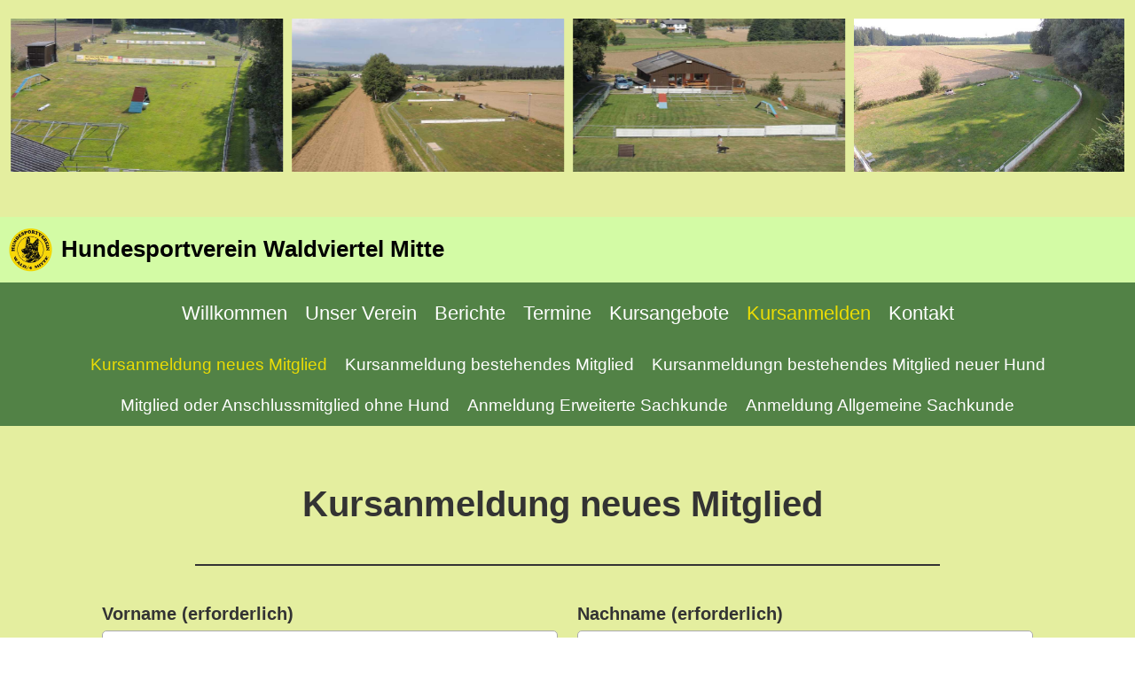

--- FILE ---
content_type: text/html;charset=UTF-8
request_url: https://www.hsvwald4mitte.at/Kursanmelden/kursanmeldung_neues_mitglied
body_size: 7028
content:
<!DOCTYPE html>
<html lang="de">
<head>
<base href="/clubdesk/"/>


    <meta http-equiv="content-type" content="text/html; charset=UTF-8">
    <meta name="viewport" content="width=device-width, initial-scale=1">

    <title>Kursanmeldung neues Mitglied - Kursanmelden - Hundesportverein Waldviertel Mitte</title>
    <link rel="icon" href="fileservlet?type=image&amp;id=1000469&amp;s=djEt6EYoJ4t7eX3KLv3l-En3WIdIRp7A3vd97XUTuyVAIRQ=">
<link rel="icon" type="image/png" href="fileservlet?type=image&amp;id=1000470&amp;s=djEto07zc-kpbNr-ta08a9F9Za4I_ypS0Q6yZIa9EqAZDyc=">
<link rel="apple-touch-icon" href="fileservlet?type=image&amp;id=1000470&amp;s=djEto07zc-kpbNr-ta08a9F9Za4I_ypS0Q6yZIa9EqAZDyc=">
<meta name="msapplication-square150x150logo" content="fileservlet?type=image&amp;id=1000470&amp;s=djEto07zc-kpbNr-ta08a9F9Za4I_ypS0Q6yZIa9EqAZDyc=">
<meta name="msapplication-square310x310logo" content="fileservlet?type=image&amp;id=1000470&amp;s=djEto07zc-kpbNr-ta08a9F9Za4I_ypS0Q6yZIa9EqAZDyc=">
<meta name="msapplication-square70x70logo" content="fileservlet?type=image&amp;id=1000470&amp;s=djEto07zc-kpbNr-ta08a9F9Za4I_ypS0Q6yZIa9EqAZDyc=">
<meta name="msapplication-wide310x150logo" content="fileservlet?type=image&amp;id=1000470&amp;s=djEto07zc-kpbNr-ta08a9F9Za4I_ypS0Q6yZIa9EqAZDyc=">
<link rel="stylesheet" type="text/css" media="all" href="v_4.5.13/shared/css/normalize.css"/>
<link rel="stylesheet" type="text/css" media="all" href="v_4.5.13/shared/css/layout.css"/>
<link rel="stylesheet" type="text/css" media="all" href="v_4.5.13/shared/css/tinyMceContent.css"/>
<link rel="stylesheet" type="text/css" media="all" href="v_4.5.13/webpage/css/admin.css"/>
<link rel="stylesheet" type="text/css" media="all" href="/clubdesk/webpage/fontawesome_6_1_1/css/all.min.css"/>
<link rel="stylesheet" type="text/css" media="all" href="/clubdesk/webpage/lightbox/featherlight-1.7.13.min.css"/>
<link rel="stylesheet" type="text/css" media="all" href="/clubdesk/webpage/aos/aos-2.3.2.css"/>
<link rel="stylesheet" type="text/css" media="all" href="/clubdesk/webpage/owl/css/owl.carousel-2.3.4.min.css"/>
<link rel="stylesheet" type="text/css" media="all" href="/clubdesk/webpage/owl/css/owl.theme.default-2.3.4.min.css"/>
<link rel="stylesheet" type="text/css" media="all" href="/clubdesk/webpage/owl/css/animate-1.0.css"/>
<link rel="stylesheet" type="text/css" media="all" href="v_4.5.13/content.css?v=1615114076835"/>
<link rel="stylesheet" type="text/css" media="all" href="v_4.5.13/shared/css/altcha-cd.css"/>
<script type="text/javascript" src="v_4.5.13/webpage/jquery_3_6_0/jquery-3.6.0.min.js"></script><script async defer src="v_4.5.13/shared/scripts/altcha_2_0_1/altcha.i18n.js" type="module"></script>
    <link rel="stylesheet" href="/clubdesk/webpage/cookieconsent/cookieconsent-3.1.1.min.css">
<link rel="stylesheet" href="genwwwfiles/page.css?v=1615114076835">

<link rel="stylesheet" href="wwwfiles/custom.css?v=" />


</head>
<body class="cd-sidebar-empty">

<span class='cd-backgroundPane' style='display: block; position: absolute; overflow: hidden;top: 0px;left: 0px;bottom: 0px;right: 0px;background-color: rgba(228,238,159,1);'>
</span>

<header class="header-wrapper">
    <div class="cd-header "><div id='section_1000041' class='cd-section cd-min-height-set' debug-label='1000041' style='min-height: 1px;margin: 1;padding: 1;'>
<div class='cd-section-content cd-full-width'><div class="cd-row">

    <div class="cd-col m12">
        <div data-block-type="26" class="cd-block"
     debug-label="ImageCarousel:100380"
     id="block_100380" 
     style="margin: 1;" >

    <div class="cd-block-content" id="block_100380_content"
         style="padding: 1px;">
        <div class="cd-carousel-container cd-carousel-nav-hover cd-carousel-dots-hover"
         onmouseenter="carouselPause100380();" onmouseleave="carouselPlay100380();" 
>
    <div tabindex="0" class="cd-carousel-nav" style="left: 0;" onclick="carouselPrev100380();" onkeyup="if(event.key === 'Enter') { event.preventDefault(); this.click(); }"><i class="cd-carousel-arrow fas fa-angle-left"></i></div>
    <div tabindex="0" class="cd-carousel-nav" style="right: 0;" onclick="carouselNext100380();" onkeyup="if(event.key === 'Enter') { event.preventDefault(); this.click(); }"><i class="cd-carousel-arrow fas fa-angle-right"></i></div>

    <div class="cd-carousel-dots-100380 cd-carousel-dots">
        <i class="cd-carousel-dot fas fa-circle" onclick="carouselGoTo100380(0);"></i>
        <i class="cd-carousel-dot fas fa-circle" onclick="carouselGoTo100380(1);"></i>
        </div>

    <div class="cd-carousel-dots-100380 cd-carousel-dots-mobile">
        <i class="cd-carousel-dot fas fa-circle" onclick="carouselGoTo100380(0);"></i>
        <i class="cd-carousel-dot fas fa-circle" onclick="carouselGoTo100380(1);"></i>
        <i class="cd-carousel-dot fas fa-circle" onclick="carouselGoTo100380(2);"></i>
        <i class="cd-carousel-dot fas fa-circle" onclick="carouselGoTo100380(3);"></i>
        <i class="cd-carousel-dot fas fa-circle" onclick="carouselGoTo100380(4);"></i>
        </div>
    <div id="cd-image-carousel-100380" class="owl-carousel owl-theme">
        <div class="cd-carousel-item">
            <div class="cd-image-wrapper-16_9"><div class="cd-image-content "><a href="fileservlet?type=image&amp;id=1000272&amp;s=djEt9X618xXam8nS2Rgo9EV76NTCSRUrzISVmWi-vlakTgE=&amp;imageFormat=_1024x1024" data-featherlight="image"><img alt="" class="owl-lazy cd-image-cover" data-src="fileservlet?type=image&amp;id=1000272&amp;s=djEt9X618xXam8nS2Rgo9EV76NTCSRUrzISVmWi-vlakTgE=&amp;imageFormat=_1024x1024"/></a></div></div></div>
        <div class="cd-carousel-item">
            <div class="cd-image-wrapper-16_9"><div class="cd-image-content "><a href="fileservlet?type=image&amp;id=1000270&amp;s=djEtQjFzLdoK_SdW7kHrQgVnRRibo0uxFUh-ABcL8yi_J6s=&amp;imageFormat=_1024x1024" data-featherlight="image"><img alt="" class="owl-lazy cd-image-cover" data-src="fileservlet?type=image&amp;id=1000270&amp;s=djEtQjFzLdoK_SdW7kHrQgVnRRibo0uxFUh-ABcL8yi_J6s=&amp;imageFormat=_1024x1024"/></a></div></div></div>
        <div class="cd-carousel-item">
            <div class="cd-image-wrapper-16_9"><div class="cd-image-content "><a href="fileservlet?type=image&amp;id=1000271&amp;s=djEtIrQDUJxIXwNFA9xdp5twhmRs5Al0guJNjNnGff4hAfY=&amp;imageFormat=_1024x1024" data-featherlight="image"><img alt="" class="owl-lazy cd-image-cover" data-src="fileservlet?type=image&amp;id=1000271&amp;s=djEtIrQDUJxIXwNFA9xdp5twhmRs5Al0guJNjNnGff4hAfY=&amp;imageFormat=_1024x1024"/></a></div></div></div>
        <div class="cd-carousel-item">
            <div class="cd-image-wrapper-16_9"><div class="cd-image-content "><a href="fileservlet?type=image&amp;id=1000273&amp;s=djEtiTUwHQISdMxkyMHKyKdfpWpxjE7IBx3pNmqA4cpuBQQ=&amp;imageFormat=_1024x1024" data-featherlight="image"><img alt="" class="owl-lazy cd-image-cover" data-src="fileservlet?type=image&amp;id=1000273&amp;s=djEtiTUwHQISdMxkyMHKyKdfpWpxjE7IBx3pNmqA4cpuBQQ=&amp;imageFormat=_1024x1024"/></a></div></div></div>
        <div class="cd-carousel-item">
            <div class="cd-image-wrapper-16_9"><div class="cd-image-content "><a href="fileservlet?type=image&amp;id=1000274&amp;s=djEtazcFSSaM7qHXeirL59j-SAi2nH_cKXzwsfRPQCwqeEA=&amp;imageFormat=_1024x1024" data-featherlight="image"><img alt="" class="owl-lazy cd-image-cover" data-src="fileservlet?type=image&amp;id=1000274&amp;s=djEtazcFSSaM7qHXeirL59j-SAi2nH_cKXzwsfRPQCwqeEA=&amp;imageFormat=_1024x1024"/></a></div></div></div>
        </div>
</div>

<script type="text/javascript">
    function carouselGoTo100380(index) {
        $('#cd-image-carousel-100380').trigger('to.owl.carousel', [index]);
    }
    function carouselPrev100380() {
        $('#cd-image-carousel-100380').trigger('prev.owl.carousel');
    }
    function carouselNext100380() {
        $('#cd-image-carousel-100380').trigger('next.owl.carousel');
    }
    function carouselPause100380() {
        $('#cd-image-carousel-100380').trigger('stop.owl.autoplay');
    }
    function carouselPlay100380() {
        $('#cd-image-carousel-100380').trigger('play.owl.autoplay', [2000]);
    }
    function updateDots100380(index) {
        $('.cd-carousel-dots-100380 .cd-carousel-dot').removeClass('active');
        $('.cd-carousel-dots-100380 .cd-carousel-dot:nth-child('+(index+1)+')').addClass('active');
    }

    $(document).ready(function () {
        var owl = $('#cd-image-carousel-100380');
        owl.owlCarousel({
             smartSpeed: 1000,  margin: 10,  stagePadding: 0, 
            loop: true,
            lazyLoad: true,
            lazyLoadEager: 1,
            
            autoplay: true,
            autoplayTimeout:2000,
            
            nav: false,
            dots: true,   
            responsive: {
                0: {
                    items: 1
                },
                601: {
                    items: 4
                }
            }
        });
        owl.on('changed.owl.carousel', function(event) {
            updateDots100380(event.page.index);
        });
        updateDots100380(0);
        carouselGoTo100380(0);
    });
</script>

</div>
    </div>
</div>
    </div>

</div>
</div>
</div>
</header>

<nav class="cd-navigation-bar-container" id="cd-navigation-element">
    <a href="javascript:void(0);" onclick="if (!window.location.hash) { window.location.href='/Kursanmelden/kursanmeldung_neues_mitglied#cd-page-content'; const target = document.getElementById('cd-page-content'); let nav = document.getElementById('cd-navigation-element'); const y = target.getBoundingClientRect().top + window.scrollY - nav.offsetHeight; window.scrollTo({ top: y, behavior: 'auto' }); } else { window.location.href=window.location.href; }"onkeyup="if(event.key === 'Enter') { event.preventDefault(); this.click(); }" class="cd-skip-link" tabindex="0">Direkt zum Hauptinhalt springen</a>

    <div class="navigation-bar">
        <div class="cd-navigation-bar-content">
            <div class="cd-club-logo-and-name">
<a class="cd-club-logo-link" href="/willkommen"><img class="cd-club-logo" src="fileservlet?type&#61;image&amp;id&#61;1000522&amp;s&#61;djEtzxzw9ypKDFjHiBEaopsJvYZzarc6LFK_ft5p1ZNvwhA&#61;&amp;imageFormat&#61;_512x512" alt="Logo der Webseite"></a>
<a class="cd-club-name" href="/willkommen">Hundesportverein Waldviertel Mitte</a>
</div>

            <span class="cd-filler"></span>
            <div class="cd-login-link-desktop">
    <a class="cd-link-login" href="/Kursanmelden/kursanmeldung_neues_mitglied?action=login"></a>
</div>
        </div>
    </div>

    <div class="menu-bar cd-hide-small">
        <div class="menu-bar-content">
        <nav class="cd-menubar cd-menu">
    <div class="cd-menu-level-1">
        <ul>
                <li>
                    <a href="/willkommen"  data-id="_0" data-parent-id="" class="cd-menu-item  ">
                        Willkommen
                    </a>
                </li>
                <li>
                    <a href="/unserverein"  data-id="_1" data-parent-id="" class="cd-menu-item  ">
                        Unser Verein
                    </a>
                </li>
                <li>
                    <a href="/berichte"  data-id="_2" data-parent-id="" class="cd-menu-item  ">
                        Berichte
                    </a>
                </li>
                <li>
                    <a href="/termine"  data-id="_3" data-parent-id="" class="cd-menu-item  ">
                        Termine
                    </a>
                </li>
                <li>
                    <a href="/Kursangebote"  data-id="_4" data-parent-id="" class="cd-menu-item  ">
                        Kursangebote
                    </a>
                </li>
                <li>
                    <a href="/Kursanmelden"  data-id="_5" data-parent-id="" class="cd-menu-item  cd-menu-selected">
                        Kursanmelden
                    </a>
                </li>
                <li>
                    <a href="/kontakt"  data-id="_6" data-parent-id="" class="cd-menu-item  ">
                        Kontakt
                    </a>
                </li>
        </ul>
    </div>

    <div class="cd-menu-level-2">
        <ul>
                <li>
                    <a href="/Kursanmelden/kursanmeldung_neues_mitglied"  data-id="_5_0" data-parent-id="_5" class="cd-menu-item cd-menu-active cd-menu-selected">
                        Kursanmeldung neues Mitglied
                    </a>
                </li>
                <li>
                    <a href="/Kursanmelden/kursanmeldung_bestehendes_mitglied"  data-id="_5_1" data-parent-id="_5" class="cd-menu-item  ">
                        Kursanmeldung bestehendes Mitglied
                    </a>
                </li>
                <li>
                    <a href="/Kursanmelden/kursanmeldung_bestehendesMitglied_mitgliedneuerhund"  data-id="_5_2" data-parent-id="_5" class="cd-menu-item  ">
                        Kursanmeldungn bestehendes Mitglied neuer Hund
                    </a>
                </li>
                <li>
                    <a href="/Kursanmelden/mitglied-anschlussmitglied"  data-id="_5_3" data-parent-id="_5" class="cd-menu-item  ">
                        Mitglied oder Anschlussmitglied ohne Hund
                    </a>
                </li>
                <li>
                    <a href="/Kursanmelden/anmeldungerweitertesachkunde"  data-id="_5_4" data-parent-id="_5" class="cd-menu-item  ">
                        Anmeldung Erweiterte Sachkunde
                    </a>
                </li>
                <li>
                    <a href="/Kursanmelden/Anmeldungallgemeinesachkunde"  data-id="_5_5" data-parent-id="_5" class="cd-menu-item  ">
                        Anmeldung Allgemeine Sachkunde
                    </a>
                </li>
        </ul>
    </div>

</nav>
        </div>
    </div>

    <div class="menu-bar-fixed cd-hide-small">
        <div class="menu-bar-content scroll-offset-desktop" id="cd-navigation-element">
        <nav class="cd-menubar cd-menu">
    <div class="cd-menu-level-1">
        <ul>
                <li>
                    <a href="/willkommen"  data-id="_0" data-parent-id="" class="cd-menu-item  ">
                        Willkommen
                    </a>
                </li>
                <li>
                    <a href="/unserverein"  data-id="_1" data-parent-id="" class="cd-menu-item  ">
                        Unser Verein
                    </a>
                </li>
                <li>
                    <a href="/berichte"  data-id="_2" data-parent-id="" class="cd-menu-item  ">
                        Berichte
                    </a>
                </li>
                <li>
                    <a href="/termine"  data-id="_3" data-parent-id="" class="cd-menu-item  ">
                        Termine
                    </a>
                </li>
                <li>
                    <a href="/Kursangebote"  data-id="_4" data-parent-id="" class="cd-menu-item  ">
                        Kursangebote
                    </a>
                </li>
                <li>
                    <a href="/Kursanmelden"  data-id="_5" data-parent-id="" class="cd-menu-item  cd-menu-selected">
                        Kursanmelden
                    </a>
                </li>
                <li>
                    <a href="/kontakt"  data-id="_6" data-parent-id="" class="cd-menu-item  ">
                        Kontakt
                    </a>
                </li>
        </ul>
    </div>

    <div class="cd-menu-level-2">
        <ul>
                <li>
                    <a href="/Kursanmelden/kursanmeldung_neues_mitglied"  data-id="_5_0" data-parent-id="_5" class="cd-menu-item cd-menu-active cd-menu-selected">
                        Kursanmeldung neues Mitglied
                    </a>
                </li>
                <li>
                    <a href="/Kursanmelden/kursanmeldung_bestehendes_mitglied"  data-id="_5_1" data-parent-id="_5" class="cd-menu-item  ">
                        Kursanmeldung bestehendes Mitglied
                    </a>
                </li>
                <li>
                    <a href="/Kursanmelden/kursanmeldung_bestehendesMitglied_mitgliedneuerhund"  data-id="_5_2" data-parent-id="_5" class="cd-menu-item  ">
                        Kursanmeldungn bestehendes Mitglied neuer Hund
                    </a>
                </li>
                <li>
                    <a href="/Kursanmelden/mitglied-anschlussmitglied"  data-id="_5_3" data-parent-id="_5" class="cd-menu-item  ">
                        Mitglied oder Anschlussmitglied ohne Hund
                    </a>
                </li>
                <li>
                    <a href="/Kursanmelden/anmeldungerweitertesachkunde"  data-id="_5_4" data-parent-id="_5" class="cd-menu-item  ">
                        Anmeldung Erweiterte Sachkunde
                    </a>
                </li>
                <li>
                    <a href="/Kursanmelden/Anmeldungallgemeinesachkunde"  data-id="_5_5" data-parent-id="_5" class="cd-menu-item  ">
                        Anmeldung Allgemeine Sachkunde
                    </a>
                </li>
        </ul>
    </div>

</nav>
        </div>
    </div>

    <div class="mobile-menu-bar cd-hide-large">
        <div class="cd-mobile-menu-bar-content scroll-offset-mobile">
    <div class="mobile-menu">
        
<div tabindex="0" class="cd-mobile-menu-button" onclick="toggleMobileMenu(event)"
     onkeyup="if(event.key === 'Enter') { event.preventDefault(); this.click(event); }">
    <div class="menu-label">Menü</div>
    <div class="nav-icon">
        <span></span>
        <span></span>
        <span></span>
    </div>
    
</div>
    </div>

    <div class="filler"></div>

</div>


    </div>

    <div class="mobile-menu-bar-fixed cd-hide-large scroll-offset-mobile">
        <div class="cd-mobile-menu-bar-content scroll-offset-mobile">
    <div class="mobile-menu">
        
<div tabindex="0" class="cd-mobile-menu-button" onclick="toggleMobileMenu(event)"
     onkeyup="if(event.key === 'Enter') { event.preventDefault(); this.click(event); }">
    <div class="menu-label">Menü</div>
    <div class="nav-icon">
        <span></span>
        <span></span>
        <span></span>
    </div>
    
</div>
    </div>

    <div class="filler"></div>

</div>


        <div class="cd-mobile-menu cd-menu">
    <div class="cd-mobile-menu-background"></div>
    <div class="cd-mobile-menu-level-1">
        <ul>
            <li>
                <a href="/willkommen"  data-id="_0" data-parent-id="" class="cd-menu-item   ">
                    Willkommen
                </a>
            </li>
            <li>
                <a href="/unserverein"  data-id="_1" data-parent-id="" class="cd-menu-item   cd-menu-expand">
                    Unser Verein
                        <i class="fas fa-chevron-down cd-menu-expander"></i>
                </a>
                    <div class="cd-mobile-menu-level-2">
                        <ul>
                            <li>
                                <a href="/unserverein"  class="cd-menu-item ">
                                    Unser Verein
                                </a>
                            </li>
                            <li>
                                <a href="/unserverein/vorstand"  data-id="_1_0" data-parent-id="_1" class="cd-menu-item   ">
                                    Vorstand
                                </a>
                                <div class="cd-mobile-menu-level-3">
                                    <ul>
                                        <li>
                                            <a href="/unserverein/vorstand"  class="cd-menu-item ">
                                                Vorstand
                                            </a>
                                        </li>
                                    </ul>
                                </div>
                            </li>
                            <li>
                                <a href="/unserverein/trainer"  data-id="_1_1" data-parent-id="_1" class="cd-menu-item   ">
                                    Trainer
                                </a>
                                <div class="cd-mobile-menu-level-3">
                                    <ul>
                                        <li>
                                            <a href="/unserverein/trainer"  class="cd-menu-item ">
                                                Trainer
                                            </a>
                                        </li>
                                    </ul>
                                </div>
                            </li>
                            <li>
                                <a href="/unserverein/kantine"  data-id="_1_2" data-parent-id="_1" class="cd-menu-item   ">
                                    Kantine
                                </a>
                                <div class="cd-mobile-menu-level-3">
                                    <ul>
                                        <li>
                                            <a href="/unserverein/kantine"  class="cd-menu-item ">
                                                Kantine
                                            </a>
                                        </li>
                                    </ul>
                                </div>
                            </li>
                        </ul>
                    </div>
            </li>
            <li>
                <a href="/berichte"  data-id="_2" data-parent-id="" class="cd-menu-item   ">
                    Berichte
                </a>
            </li>
            <li>
                <a href="/termine"  data-id="_3" data-parent-id="" class="cd-menu-item   ">
                    Termine
                </a>
            </li>
            <li>
                <a href="/Kursangebote"  data-id="_4" data-parent-id="" class="cd-menu-item   cd-menu-expand">
                    Kursangebote
                        <i class="fas fa-chevron-down cd-menu-expander"></i>
                </a>
                    <div class="cd-mobile-menu-level-2">
                        <ul>
                            <li>
                                <a href="/Kursangebote"  class="cd-menu-item ">
                                    Kursangebote
                                </a>
                            </li>
                            <li>
                                <a href="/Kursangebote/AllgemeineSachkunde"  data-id="_4_0" data-parent-id="_4" class="cd-menu-item   ">
                                    Allgemeine Sachkunde
                                </a>
                                <div class="cd-mobile-menu-level-3">
                                    <ul>
                                        <li>
                                            <a href="/Kursangebote/AllgemeineSachkunde"  class="cd-menu-item ">
                                                Allgemeine Sachkunde
                                            </a>
                                        </li>
                                    </ul>
                                </div>
                            </li>
                            <li>
                                <a href="/Kursangebote/WelpenundJunghunde"  data-id="_4_1" data-parent-id="_4" class="cd-menu-item   ">
                                    Welpen und Junghunde
                                </a>
                                <div class="cd-mobile-menu-level-3">
                                    <ul>
                                        <li>
                                            <a href="/Kursangebote/WelpenundJunghunde"  class="cd-menu-item ">
                                                Welpen und Junghunde
                                            </a>
                                        </li>
                                    </ul>
                                </div>
                            </li>
                            <li>
                                <a href="/Kursangebote/Begleithunde"  data-id="_4_2" data-parent-id="_4" class="cd-menu-item   ">
                                    Begleithunde
                                </a>
                                <div class="cd-mobile-menu-level-3">
                                    <ul>
                                        <li>
                                            <a href="/Kursangebote/Begleithunde"  class="cd-menu-item ">
                                                Begleithunde
                                            </a>
                                        </li>
                                    </ul>
                                </div>
                            </li>
                            <li>
                                <a href="/Kursangebote/Agility"  data-id="_4_3" data-parent-id="_4" class="cd-menu-item   ">
                                    Agility
                                </a>
                                <div class="cd-mobile-menu-level-3">
                                    <ul>
                                        <li>
                                            <a href="/Kursangebote/Agility"  class="cd-menu-item ">
                                                Agility
                                            </a>
                                        </li>
                                    </ul>
                                </div>
                            </li>
                            <li>
                                <a href="/Kursangebote/Breitensport"  data-id="_4_4" data-parent-id="_4" class="cd-menu-item   ">
                                    Breitensport
                                </a>
                                <div class="cd-mobile-menu-level-3">
                                    <ul>
                                        <li>
                                            <a href="/Kursangebote/Breitensport"  class="cd-menu-item ">
                                                Breitensport
                                            </a>
                                        </li>
                                    </ul>
                                </div>
                            </li>
                            <li>
                                <a href="/Kursangebote/feahrteundschutz"  data-id="_4_5" data-parent-id="_4" class="cd-menu-item   ">
                                    Fährte
                                </a>
                                <div class="cd-mobile-menu-level-3">
                                    <ul>
                                        <li>
                                            <a href="/Kursangebote/feahrteundschutz"  class="cd-menu-item ">
                                                Fährte
                                            </a>
                                        </li>
                                    </ul>
                                </div>
                            </li>
                            <li>
                                <a href="/Kursangebote/ErweiterteSachkunde"  data-id="_4_6" data-parent-id="_4" class="cd-menu-item   ">
                                    Erweiterte Sachkunde
                                </a>
                                <div class="cd-mobile-menu-level-3">
                                    <ul>
                                        <li>
                                            <a href="/Kursangebote/ErweiterteSachkunde"  class="cd-menu-item ">
                                                Erweiterte Sachkunde
                                            </a>
                                        </li>
                                    </ul>
                                </div>
                            </li>
                        </ul>
                    </div>
            </li>
            <li>
                <a href="/Kursanmelden"  data-id="_5" data-parent-id="" class="cd-menu-item  cd-menu-selected cd-menu-expand">
                    Kursanmelden
                        <i class="fas fa-chevron-down cd-menu-expander"></i>
                </a>
                    <div class="cd-mobile-menu-level-2">
                        <ul>
                            <li>
                                <a href="/Kursanmelden"  class="cd-menu-item ">
                                    Kursanmelden
                                </a>
                            </li>
                            <li>
                                <a href="/Kursanmelden/kursanmeldung_neues_mitglied"  data-id="_5_0" data-parent-id="_5" class="cd-menu-item cd-menu-active cd-menu-selected ">
                                    Kursanmeldung neues Mitglied
                                </a>
                                <div class="cd-mobile-menu-level-3">
                                    <ul>
                                        <li>
                                            <a href="/Kursanmelden/kursanmeldung_neues_mitglied"  class="cd-menu-item cd-menu-active">
                                                Kursanmeldung neues Mitglied
                                            </a>
                                        </li>
                                    </ul>
                                </div>
                            </li>
                            <li>
                                <a href="/Kursanmelden/kursanmeldung_bestehendes_mitglied"  data-id="_5_1" data-parent-id="_5" class="cd-menu-item   ">
                                    Kursanmeldung bestehendes Mitglied
                                </a>
                                <div class="cd-mobile-menu-level-3">
                                    <ul>
                                        <li>
                                            <a href="/Kursanmelden/kursanmeldung_bestehendes_mitglied"  class="cd-menu-item ">
                                                Kursanmeldung bestehendes Mitglied
                                            </a>
                                        </li>
                                    </ul>
                                </div>
                            </li>
                            <li>
                                <a href="/Kursanmelden/kursanmeldung_bestehendesMitglied_mitgliedneuerhund"  data-id="_5_2" data-parent-id="_5" class="cd-menu-item   ">
                                    Kursanmeldungn bestehendes Mitglied neuer Hund
                                </a>
                                <div class="cd-mobile-menu-level-3">
                                    <ul>
                                        <li>
                                            <a href="/Kursanmelden/kursanmeldung_bestehendesMitglied_mitgliedneuerhund"  class="cd-menu-item ">
                                                Kursanmeldungn bestehendes Mitglied neuer Hund
                                            </a>
                                        </li>
                                    </ul>
                                </div>
                            </li>
                            <li>
                                <a href="/Kursanmelden/mitglied-anschlussmitglied"  data-id="_5_3" data-parent-id="_5" class="cd-menu-item   ">
                                    Mitglied oder Anschlussmitglied ohne Hund
                                </a>
                                <div class="cd-mobile-menu-level-3">
                                    <ul>
                                        <li>
                                            <a href="/Kursanmelden/mitglied-anschlussmitglied"  class="cd-menu-item ">
                                                Mitglied oder Anschlussmitglied ohne Hund
                                            </a>
                                        </li>
                                    </ul>
                                </div>
                            </li>
                            <li>
                                <a href="/Kursanmelden/anmeldungerweitertesachkunde"  data-id="_5_4" data-parent-id="_5" class="cd-menu-item   ">
                                    Anmeldung Erweiterte Sachkunde
                                </a>
                                <div class="cd-mobile-menu-level-3">
                                    <ul>
                                        <li>
                                            <a href="/Kursanmelden/anmeldungerweitertesachkunde"  class="cd-menu-item ">
                                                Anmeldung Erweiterte Sachkunde
                                            </a>
                                        </li>
                                    </ul>
                                </div>
                            </li>
                            <li>
                                <a href="/Kursanmelden/Anmeldungallgemeinesachkunde"  data-id="_5_5" data-parent-id="_5" class="cd-menu-item   ">
                                    Anmeldung Allgemeine Sachkunde
                                </a>
                                <div class="cd-mobile-menu-level-3">
                                    <ul>
                                        <li>
                                            <a href="/Kursanmelden/Anmeldungallgemeinesachkunde"  class="cd-menu-item ">
                                                Anmeldung Allgemeine Sachkunde
                                            </a>
                                        </li>
                                    </ul>
                                </div>
                            </li>
                        </ul>
                    </div>
            </li>
            <li>
                <a href="/kontakt"  data-id="_6" data-parent-id="" class="cd-menu-item   ">
                    Kontakt
                </a>
            </li>
        </ul>
    </div>
</div>
    </div>
</nav>

<div class="main cd-light">

        <div tabindex="0" class="cd-totop-button" onclick="topFunction()"
         onkeyup="if(event.key === 'Enter') { topFunction(); }">
        <i class="fas fa-chevron-up"></i>
    </div>




<main class="content-wrapper" tabindex="-1" id="cd-page-content" >
<div class="cd-content "><div aria-labelledby="block_100461_title" id='section_1000059' class='cd-section' debug-label='1000059' style=''>
<span class='cd-backgroundPane' style='display: block; position: absolute; overflow: hidden;top: 0px;left: 0px;bottom: 0px;right: 0px;'>
</span>
<div class='cd-section-content'><div class="cd-row">

    <div class="cd-col m12">
        <div data-block-type="24" class="cd-block"
     debug-label="TitleBlock:100461"
     id="block_100461" 
     style="" >

    <div class="cd-block-content" id="block_100461_content"
         style="">
        <h1 id="block_100461_title">Kursanmeldung neues Mitglied&nbsp;</h1></div>
    </div>
</div>
    </div>

<div class="cd-row">

    <div class="cd-col m12">
        <div data-block-type="20" class="cd-block"
     debug-label="HorizontalRulerBlock:100462"
     id="block_100462" 
     style="" >

    <div class="cd-block-content" id="block_100462_content"
         style="">
        <hr />
</div>
    </div>
</div>
    </div>

<div class="cd-row">

    <div class="cd-col m12">
        <div data-block-type="9" class="cd-block"
     debug-label="FormBlock:100418"
     id="block_100418" 
     style="" >

    <div class="cd-block-content" id="block_100418_content"
         style="">
        <span class="cd-back-anchor" id="formblock-100418"></span>
<form method="post" action="/Kursanmelden/kursanmeldung_neues_mitglied#formblock-100418" accept-charset="UTF-8">
    <input type="hidden" name="100418">
    <input type="hidden" name="100418_col_024"
           value="query">
    <script>
      setInterval(function () {
        $("input[name='100418_col_024']").val(
            "100418_val_024");
      }, 3000);
    </script>
    <altcha-widget hidden strings="{&quot;waitAlert&quot;: &quot;Bitte warten Sie, bis die Sicherheitsüberprüfung abgeschlossen ist.&quot;}" id='altcha' auto='onload' floating='auto' floatinganchor='#submit_100418' challengeurl='altcha?ts=1769238455708'></altcha-widget><noscript>
<div id="javascriptWarning" style="padding: 1em 0 1em;">
<i class="fa-solid fa-triangle-exclamation"></i>&nbsp;Dieses Formular benötigt Javascript, um korrekt zu funktionieren. Bitte aktivieren Sie Javascript in den Einstellungen Ihres Browsers.</div>
</noscript>	<div class="cd-form-row">
		<div class="cd-form-item">
			<label for="col_1" class="cd-data-label">Vorname (erforderlich)</label>
			<input class="cd-data-formfield " type="text" id="col_1" name="100418_col_1" value=""  required >
		</div>
		<div class="cd-filler"></div>
		<div class="cd-form-item">
			<label for="col_2" class="cd-data-label">Nachname (erforderlich)</label>
			<input class="cd-data-formfield " type="text" id="col_2" name="100418_col_2" value=""  required >
		</div>
	</div>
	<div class="cd-form-row-hp">
		<div class="cd-form-item">
			<input class="form-textfield mandatory-field" type="text" style="width:100%;" name="079_col_023" value="">
		</div>
	</div>
	<div class="cd-form-row">
		<div class="cd-form-item">
			<label for="attr_1577298375963" class="cd-data-label">Stra&szlig;e Nr. (erforderlich)</label>
			<input class="cd-data-formfield " type="text" id="attr_1577298375963" name="100418_attr_1577298375963" value=""  required >
		</div>
		<div class="cd-filler"></div>
		<div class="cd-form-item">
			<label for="attr_1577289300296" class="cd-data-label">PLZ (erforderlich)</label>
			<input class="cd-data-formfield " id="attr_1577289300296" type="number" name="100418_attr_1577289300296" value=""  required >
		</div>
	</div>
	<div class="cd-form-row">
		<div class="cd-form-item">
			<label for="attr_1577298564214" class="cd-data-label">Ort (erforderlich)</label>
			<input class="cd-data-formfield " type="text" id="attr_1577298564214" name="100418_attr_1577298564214" value=""  required >
		</div>
		<div class="cd-filler"></div>
		<div class="cd-form-item">
			<label for="attr_1577298693677" class="cd-data-label">Geb. Datum (erforderlich)</label>
			<input class="cd-data-formfield " id="attr_1577298693677" type="date" name="100418_attr_1577298693677" value=""  required >
		</div>
	</div>
	<div class="cd-form-row">
		<div class="cd-form-item">
			<label for="col_3" class="cd-data-label">E-Mail (erforderlich)</label>
			<input class="cd-data-formfield " type="email" id="col_3" name="100418_col_3" value=""  required >
		</div>
		<div class="cd-filler"></div>
		<div class="cd-form-item">
			<label for="attr_1577298753812" class="cd-data-label">Telefon Nr. (erforderlich)</label>
			<input class="cd-data-formfield " id="attr_1577298753812" type="number" name="100418_attr_1577298753812" value=""  required >
		</div>
	</div>
	<div class="cd-form-row">
		<div class="cd-form-item">
			<label for="attr_1577298881781" class="cd-data-label">Anschlussmitglied zu</label>
			<input class="cd-data-formfield " type="text" id="attr_1577298881781" name="100418_attr_1577298881781" value="" >
		</div>
		<div class="cd-filler"></div>
		<div class="cd-form-item">
			<label for="attr_1577299198121" class="cd-data-label">Hundename (erforderlich)</label>
			<input class="cd-data-formfield " type="text" id="attr_1577299198121" name="100418_attr_1577299198121" value=""  required >
		</div>
	</div>
	<div class="cd-form-row">
		<div class="cd-form-item">
			<label for="attr_1577299239643" class="cd-data-label">Rasse (erforderlich)</label>
			<input class="cd-data-formfield " type="text" id="attr_1577299239643" name="100418_attr_1577299239643" value=""  required >
		</div>
		<div class="cd-filler"></div>
		<div class="cd-form-item">
			<label for="attr_1577299318497" class="cd-data-label">Geschlecht (erforderlich)</label>
			<select class="cd-data-formfield " name="100418_attr_1577299318497" size="1"  required ><option selected></option><option value="R&uuml;de">R&uuml;de</option><option value="H&uuml;ndin">H&uuml;ndin</option></select>
		</div>
	</div>
	<div class="cd-form-row">
		<div class="cd-form-item">
			<label for="attr_1577299409109" class="cd-data-label">Wurftag (erforderlich)</label>
			<input class="cd-data-formfield " id="attr_1577299409109" type="date" name="100418_attr_1577299409109" value=""  required >
		</div>
		<div class="cd-filler"></div>
		<div class="cd-form-item">
			<label for="attr_1577299471198" class="cd-data-label">Chipnummer (erforderlich)</label>
			<input class="cd-data-formfield " id="attr_1577299471198" type="number" name="100418_attr_1577299471198" value=""  required >
		</div>
	</div>
	<div class="cd-form-row">
		<div class="cd-form-item">
			<label for="attr_1577299606615" class="cd-data-label">Hundemarke/ Gemeinde (erforderlich)</label>
			<input class="cd-data-formfield " type="text" id="attr_1577299606615" name="100418_attr_1577299606615" value=""  required >
		</div>
		<div class="cd-filler"></div>
		<div class="cd-form-item">
			<label for="attr_1577299671547" class="cd-data-label">Kurs (erforderlich)</label>
			<select class="cd-data-formfield " name="100418_attr_1577299671547" size="1"  required ><option selected></option><option value="Welpe bis 6 Monate">Welpe bis 6 Monate</option><option value="Junghund ab 6 Monate">Junghund ab 6 Monate</option><option value="Begleithunde">Begleithunde</option><option value="Begleithunde Folgekurs">Begleithunde Folgekurs</option><option value="Agility">Agility</option><option value="Agility Folgekurs">Agility Folgekurs</option><option value="Breitensport">Breitensport</option><option value="F&auml;hrte">F&auml;hrte</option><option value="wei&szlig; nicht">wei&szlig; nicht</option></select>
		</div>
	</div>
	<div class="cd-form-item-row">
		<label for="attr_1577376346168" class="cd-data-label">Bemerkungen</label>
		<textarea class="cd-data-formfield " id="attr_1577376346168" name="100418_attr_1577376346168" ></textarea>
	</div>
	<div class="cd-form-item-row">
		<label for="attr_1582395709407" class="cd-data-label">Zuk&uuml;nftige j&auml;hrliche Rechnung &uuml;ber Mitgliedsbeitrag per. (erforderlich)</label>
		<div id="attr_1582395709407" class="cd-form-options-horizontal mandatory-field placeholder_attr_1582395709407">
			<label class="cd-form-option" >
				<input type="radio" id="attr_1582395709407" name="100418_attr_1582395709407" value="E-Mail"  required >
				E-Mail
			</label>
			<label class="cd-form-option" >
				<input type="radio" id="attr_1582395709407" name="100418_attr_1582395709407" value="Post"  required >
				Post
			</label>
		</div>
	</div>
	<div class="cd-form-item-row">
		<label for="attr_1577301024853_box" class="cd-data-label"></label>
		<div id="attr_1577301024853" class="cd-form-checkbox-container cd-mandatory-field placeholder_attr_1577301024853">
			<input class="" type="checkbox" name="100418_attr_1577301024853" value="Ja" id="attr_1577301024853_box"  required >
			<span>Ich erkläre mich mit den Vereinsstatuten, der Platzordnung und der Datenschutzverordnung einverstanden.</span>
		</div>
	</div>
	
	<div class="cd-form-submit-row">
		<input type="submit" id="submit_100418"  value="Absenden" class="cd-button cd-button-primary">
	</div>
</form></div>
    </div>
<div data-block-type="25" class="cd-block cd-block-center"
     debug-label="Button:100421"
     id="block_100421" 
     style="" >

    <div class="cd-block-content" id="block_100421_content"
         style="">
        <a class='cd-button cd-button-primary'
   href='/algemeinen_geschaetsbedingungren'
        
   target="'_blank"
        
>
    Datenschutzverordnung, Platzordnung, Vereinsstatuten</a>
</div>
    </div>
</div>
    </div>

</div>
</div>
</div>
</main>

<footer>
    <div class="cd-footer "><div id='section_1000018' class='cd-section cd-dark' debug-label='1000018' style=''>
<span class='cd-backgroundPane' style='display: block; position: absolute; overflow: hidden;top: 0px;left: 0px;bottom: 0px;right: 0px;background-color: #333333;'>
</span>
<div class='cd-section-content'><div class="cd-row">

    <div class="cd-col m6">
        <div data-block-type="25" class="cd-block cd-block-center"
     debug-label="Button:100489"
     id="block_100489" 
     style="" >

    <div class="cd-block-content" id="block_100489_content"
         style="">
        <a class='cd-button cd-button-tertiary'
   href='https://app.clubdesk.com/clubdesk/start'
        
   target="'_blank"
        
>
    Vereins Login</a>
</div>
    </div>
<div data-block-type="23" class="cd-block"
     debug-label="SocialMedia:100562"
     id="block_100562" 
     style="" >

    <div class="cd-block-content" id="block_100562_content"
         style="">
        <div style='display: inline-block'>
    <a class='cd-social-media-icon' href="https://www.facebook.com/HSVW4Mitte/" target="_blank" aria-label="Besuche uns auf Facebook"><i class="fab fa-facebook-square"></i></a></div></div>
    </div>
</div>
    <div class="cd-col m6">
        <div data-block-type="0" class="cd-block cd-block-right cd-block-mobile-center"
     debug-label="TextBlock:100288"
     id="block_100288" 
     style="" >

    <div class="cd-block-content" id="block_100288_content"
         style="">
        <pre><a href="/algemeinen_geschaetsbedingungren/impressum">Impressum</a><br><a href="/algemeinen_geschaetsbedingungren/datenschutz">Datenschutzverordnung</a><a href="/clubdesk/www?p=100247"><br></a><a href="/algemeinen_geschaetsbedingungren/platzordnung">Platzordnung</a><a href="/clubdesk/www/hsvw4mitte?p=100259"><br></a><a href="/algemeinen_geschaetsbedingungren/vereinsstatuten">Vereinsstatuten<br></a><a href="/algemeinen_geschaetsbedingungren/Noe-Hundehaltegesetz">N&Ouml; Hundehaltegesetz 2023</a><br><a href="/algemeinen_geschaetsbedingungren/Noe-Hundehalte-Sackundeverordnung2023">N&Ouml; Hundehalte-Sachkundeverordnung 2023</a></pre></div>
    </div>
</div>
    </div>

<div class="cd-row">

    <div class="cd-col m12">
        <div data-block-type="0" class="cd-block cd-block-center"
     debug-label="TextBlock:100287"
     id="block_100287" 
     style="" >

    <div class="cd-block-content" id="block_100287_content"
         style="">
        <p>&copy; Hundesportverein Waldviertel Mitte</p></div>
    </div>
</div>
    </div>

</div>
</div>
</div>
</footer>
</div>
<script type="text/javascript" src="webpage/lightbox/featherlight-1.7.13.min.js"></script>
<script type="text/javascript" src="webpage/aos/aos-2.3.2.js"></script>
<script type="text/javascript" src="webpage/aos/aos-init-2.3.2.js"></script>
<script type="text/javascript" src="webpage/lightbox/featherlight-1.7.13.min.js"></script>
<script type="text/javascript" src="webpage/owl/owl.carousel-2.3.4-cd.js"></script>
<script type="text/javascript" src="webpage/fixes/ofi.js"></script>
<script type="text/javascript" src="webpage/fixes/captions.js"></script>
<script type="text/javascript">
objectFitImages('.cd-image-content img');
adjustCaptionContainer();
</script>
<script>  window.addEventListener('load', (event) => {
    let altchaWidgets = document.querySelectorAll('altcha-widget');
    if (!altchaWidgets || altchaWidgets.length == 0) {
      return;
    }
    for (var i = 0; i < altchaWidgets.length; i++) {
      let altchaWidget = altchaWidgets[i];
      let anchor = document.querySelector(altchaWidget.floatinganchor);
      anchor.addEventListener('mouseenter', function() { if (altchaWidget.getState() === 'verifying') { altchaWidget.removeAttribute('hidden'); } });
      anchor.addEventListener('mouseleave', function() { altchaWidget.setAttribute('hidden', 'true'); });
      altchaWidget.addEventListener('statechange', (ev) => {
        if (ev.detail.state === 'error') {
          altchaWidget.removeAttribute('hidden');
        }
      });
    }
  });
</script>

<script src="/clubdesk/webpage/cookieconsent/cookieconsent-3.1.1.min.js" type="text/javascript"></script>
<script src="genwwwfiles/page.js?v=1615114076835" type="text/javascript"></script>


</body>
</html>